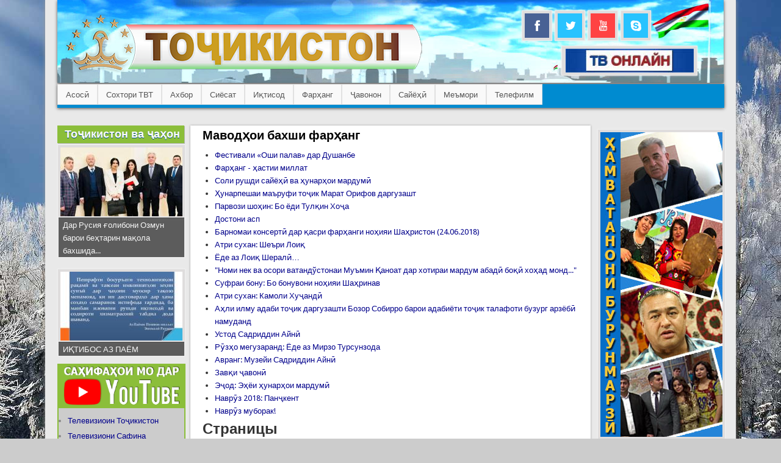

--- FILE ---
content_type: text/html; charset=utf-8
request_url: https://tvt.tj/cat_farhang?page=1
body_size: 7946
content:
<!DOCTYPE html>
<head>
<meta http-equiv="X-UA-Compatible" content="IE=Edge" />
<meta charset="utf-8" />
<meta name="Generator" content="Drupal 7 (http://drupal.org)" />
<meta name="viewport" content="width=device-width" />
<link rel="shortcut icon" href="https://tvt.tj/sites/default/files/tvt_fav.png" type="image/png" />
<title>Маводҳои бахши фарҳанг | Телевизиони Тоҷикистон</title>
<style type="text/css" media="all">
@import url("https://tvt.tj/modules/system/system.base.css?sj6e9n");
@import url("https://tvt.tj/modules/system/system.menus.css?sj6e9n");
@import url("https://tvt.tj/modules/system/system.messages.css?sj6e9n");
@import url("https://tvt.tj/modules/system/system.theme.css?sj6e9n");
</style>
<style type="text/css" media="all">
@import url("https://tvt.tj/modules/comment/comment.css?sj6e9n");
@import url("https://tvt.tj/modules/field/theme/field.css?sj6e9n");
@import url("https://tvt.tj/modules/node/node.css?sj6e9n");
@import url("https://tvt.tj/modules/poll/poll.css?sj6e9n");
@import url("https://tvt.tj/modules/search/search.css?sj6e9n");
@import url("https://tvt.tj/modules/user/user.css?sj6e9n");
@import url("https://tvt.tj/sites/all/modules/youtube/css/youtube.css?sj6e9n");
@import url("https://tvt.tj/sites/all/modules/views/css/views.css?sj6e9n");
@import url("https://tvt.tj/sites/all/modules/ckeditor/css/ckeditor.css?sj6e9n");
</style>
<style type="text/css" media="all">
@import url("https://tvt.tj/sites/all/modules/colorbox/styles/default/colorbox_style.css?sj6e9n");
@import url("https://tvt.tj/sites/all/modules/ctools/css/ctools.css?sj6e9n");
@import url("https://tvt.tj/sites/all/modules/panels/css/panels.css?sj6e9n");
@import url("https://tvt.tj/sites/all/libraries/superfish/css/superfish.css?sj6e9n");
@import url("https://tvt.tj/sites/all/libraries/superfish/css/superfish-smallscreen.css?sj6e9n");
@import url("https://tvt.tj/sites/all/libraries/superfish/style/white.css?sj6e9n");
</style>
<style type="text/css" media="all">
@import url("https://tvt.tj/sites/all/themes/professional_theme/style.css?sj6e9n");
</style>
<script type="text/javascript" src="https://tvt.tj/sites/all/modules/jquery_update/replace/jquery/1.10/jquery.min.js?v=1.10.2"></script>
<script type="text/javascript" src="https://tvt.tj/misc/jquery.once.js?v=1.2"></script>
<script type="text/javascript" src="https://tvt.tj/misc/drupal.js?sj6e9n"></script>
<script type="text/javascript" src="https://tvt.tj/sites/default/files/languages/ru_1I9OEdz3VBAmNF2VXr8WHQgYd_13kofWhL94CvyLpuU.js?sj6e9n"></script>
<script type="text/javascript" src="https://tvt.tj/sites/all/libraries/colorbox/jquery.colorbox-min.js?sj6e9n"></script>
<script type="text/javascript" src="https://tvt.tj/sites/all/modules/colorbox/js/colorbox.js?sj6e9n"></script>
<script type="text/javascript" src="https://tvt.tj/sites/all/modules/colorbox/styles/default/colorbox_style.js?sj6e9n"></script>
<script type="text/javascript" src="https://tvt.tj/sites/all/modules/colorbox/js/colorbox_load.js?sj6e9n"></script>
<script type="text/javascript" src="https://tvt.tj/sites/all/modules/google_analytics/googleanalytics.js?sj6e9n"></script>
<script type="text/javascript">
<!--//--><![CDATA[//><!--
(function(i,s,o,g,r,a,m){i["GoogleAnalyticsObject"]=r;i[r]=i[r]||function(){(i[r].q=i[r].q||[]).push(arguments)},i[r].l=1*new Date();a=s.createElement(o),m=s.getElementsByTagName(o)[0];a.async=1;a.src=g;m.parentNode.insertBefore(a,m)})(window,document,"script","//www.google-analytics.com/analytics.js","ga");ga("create", "UA-79784023-1", {"cookieDomain":"auto"});ga("set", "anonymizeIp", true);ga("send", "pageview");
//--><!]]>
</script>
<script type="text/javascript" src="https://tvt.tj/sites/all/libraries/superfish/jquery.hoverIntent.minified.js?sj6e9n"></script>
<script type="text/javascript" src="https://tvt.tj/sites/all/libraries/superfish/sfsmallscreen.js?sj6e9n"></script>
<script type="text/javascript" src="https://tvt.tj/sites/all/libraries/superfish/supposition.js?sj6e9n"></script>
<script type="text/javascript" src="https://tvt.tj/sites/all/libraries/superfish/superfish.js?sj6e9n"></script>
<script type="text/javascript" src="https://tvt.tj/sites/all/libraries/superfish/supersubs.js?sj6e9n"></script>
<script type="text/javascript" src="https://tvt.tj/sites/all/modules/superfish/superfish.js?sj6e9n"></script>
<script type="text/javascript" src="https://tvt.tj/sites/all/themes/professional_theme/js/custom.js?sj6e9n"></script>
<script type="text/javascript">
<!--//--><![CDATA[//><!--
jQuery.extend(Drupal.settings, {"basePath":"\/","pathPrefix":"","ajaxPageState":{"theme":"professional_theme","theme_token":"9KXc2FXOQ2ZjqixR9rCzj2--E4FsQI2o_0jyTQ5hyXI","css":{"modules\/system\/system.base.css":1,"modules\/system\/system.menus.css":1,"modules\/system\/system.messages.css":1,"modules\/system\/system.theme.css":1,"modules\/comment\/comment.css":1,"modules\/field\/theme\/field.css":1,"modules\/node\/node.css":1,"modules\/poll\/poll.css":1,"modules\/search\/search.css":1,"modules\/user\/user.css":1,"sites\/all\/modules\/youtube\/css\/youtube.css":1,"sites\/all\/modules\/views\/css\/views.css":1,"sites\/all\/modules\/ckeditor\/css\/ckeditor.css":1,"sites\/all\/modules\/colorbox\/styles\/default\/colorbox_style.css":1,"sites\/all\/modules\/ctools\/css\/ctools.css":1,"sites\/all\/modules\/panels\/css\/panels.css":1,"sites\/all\/libraries\/superfish\/css\/superfish.css":1,"sites\/all\/libraries\/superfish\/css\/superfish-smallscreen.css":1,"sites\/all\/libraries\/superfish\/style\/white.css":1,"sites\/all\/themes\/professional_theme\/style.css":1},"js":{"sites\/all\/modules\/jquery_update\/replace\/jquery\/1.10\/jquery.min.js":1,"misc\/jquery.once.js":1,"misc\/drupal.js":1,"public:\/\/languages\/ru_1I9OEdz3VBAmNF2VXr8WHQgYd_13kofWhL94CvyLpuU.js":1,"sites\/all\/libraries\/colorbox\/jquery.colorbox-min.js":1,"sites\/all\/modules\/colorbox\/js\/colorbox.js":1,"sites\/all\/modules\/colorbox\/styles\/default\/colorbox_style.js":1,"sites\/all\/modules\/colorbox\/js\/colorbox_load.js":1,"sites\/all\/modules\/google_analytics\/googleanalytics.js":1,"0":1,"sites\/all\/libraries\/superfish\/jquery.hoverIntent.minified.js":1,"sites\/all\/libraries\/superfish\/sfsmallscreen.js":1,"sites\/all\/libraries\/superfish\/supposition.js":1,"sites\/all\/libraries\/superfish\/superfish.js":1,"sites\/all\/libraries\/superfish\/supersubs.js":1,"sites\/all\/modules\/superfish\/superfish.js":1,"sites\/all\/themes\/professional_theme\/js\/custom.js":1}},"colorbox":{"opacity":"0.85","current":"{current} of {total}","previous":"\u00ab Prev","next":"Next \u00bb","close":"Close","maxWidth":"98%","maxHeight":"98%","fixed":true,"mobiledetect":true,"mobiledevicewidth":"480px","specificPagesDefaultValue":"admin*\nimagebrowser*\nimg_assist*\nimce*\nnode\/add\/*\nnode\/*\/edit\nprint\/*\nprintpdf\/*\nsystem\/ajax\nsystem\/ajax\/*"},"googleanalytics":{"trackOutbound":1,"trackMailto":1,"trackDownload":1,"trackDownloadExtensions":"7z|aac|arc|arj|asf|asx|avi|bin|csv|doc(x|m)?|dot(x|m)?|exe|flv|gif|gz|gzip|hqx|jar|jpe?g|js|mp(2|3|4|e?g)|mov(ie)?|msi|msp|pdf|phps|png|ppt(x|m)?|pot(x|m)?|pps(x|m)?|ppam|sld(x|m)?|thmx|qtm?|ra(m|r)?|sea|sit|tar|tgz|torrent|txt|wav|wma|wmv|wpd|xls(x|m|b)?|xlt(x|m)|xlam|xml|z|zip","trackColorbox":1},"superfish":{"2":{"id":"2","sf":{"animation":{"opacity":"show","height":"show"},"speed":"fast"},"plugins":{"smallscreen":{"mode":"window_width","breakpointUnit":"px","expandText":"\u0420\u0430\u0437\u0432\u0435\u0440\u043d\u0443\u0442\u044c","collapseText":"\u0421\u0432\u0435\u0440\u043d\u0443\u0442\u044c","title":"main-menu2"},"supposition":true,"supersubs":true}}}});
//--><!]]>
</script>
<!--[if lt IE 9]><script src="//html5shiv.googlecode.com/svn/trunk/html5.js"></script><![endif]-->
</head>
<body class="html not-front not-logged-in two-sidebars page-cat-farhang">
    
<div id="wrapper">
  <header id="header" role="banner">
    <div id="logo"><a href="/" title="Главная"><img src="https://tvt.tj/sites/default/files/logo-tvt-new-3.png"/></a></div>            <div class="clear"></div>
    <!-- end main-menu -->
  </header>

  <div id="container">
    

      <div id="head">
    <div class="region region-header">
  <div id="block-block-2" class="block block-block social social">

      
  <div class="content">
    <p><a href="#"><img alt="" class="social_icons_link" src="/sites/default/files/social/fb.PNG" style="height:40px; margin:2px; width:40px" /></a><a href="https://twitter.com/ShabakaiAvval"><img alt="" class="social_icons_link" src="/sites/default/files/social/tw.PNG" style="height:40px; margin:2px; width:40px" /></a><a href="https://www.youtube.com/channel/UCjZVrJ0UVSrqVdNCv82JpuQ"><img alt="" class="social_icons_link" src="/sites/default/files/social/Yt.PNG" style="height:40px; margin:2px; width:40px" /></a><a href="/"><img alt="" class="social_icons_link" src="/sites/default/files/social/sky.PNG" style="height:40px; margin:2px; width:40px" /></a></p>
  </div>
  
</div> <!-- /.block -->
<div id="block-block-10" class="block block-block tv-online tv-online">

      
  <div class="content">
    <p class="rtecenter"><a href="https://tvt.tj/node/10652//"><img alt="" src="https://tvt.tj/sites/default/files/tvt_in_online.jpg" style="height:39px; margin-bottom:-16px; margin-top:-2px; margin-left: -4px; padding-left: 6px; padding-right: 5px; width:210px" /></a></p>
  </div>
  
</div> <!-- /.block -->
<div id="block-superfish-2" class="block block-superfish menu22 menu22">

      
  <div class="content">
    <ul  id="superfish-2" class="menu sf-menu sf-menu-main-menu2 sf-horizontal sf-style-white sf-total-items-10 sf-parent-items-3 sf-single-items-7"><li id="menu-429-2" class="first odd sf-item-1 sf-depth-1 sf-no-children"><a href="/" title="" class="sf-depth-1">Асосӣ</a></li><li id="menu-693-2" class="middle even sf-item-2 sf-depth-1 sf-total-children-4 sf-parent-children-0 sf-single-children-4 menuparent"><a href="/sohtori-televizioni-tochikiston" title="" class="sf-depth-1 menuparent">Сохтори ТВТ</a><ul><li id="menu-762-2" class="first odd sf-item-1 sf-depth-2 sf-no-children"><a href="/tags/khisobot" title="" class="sf-depth-2">Ҳисобот</a></li><li id="menu-438-2" class="middle even sf-item-2 sf-depth-2 sf-no-children"><a href="/televizioni-tochikiston" title="" class="sf-depth-2">Таърихи ТВТ</a></li><li id="menu-711-2" class="middle odd sf-item-3 sf-depth-2 sf-no-children"><a href="/tags/omor" title="" class="sf-depth-2">Омор</a></li><li id="menu-430-2" class="last even sf-item-4 sf-depth-2 sf-no-children"><a href="/node/120/" title="" class="sf-depth-2">Тамос</a></li></ul></li><li id="menu-431-2" class="middle odd sf-item-3 sf-depth-1 sf-no-children"><a href="/cat_khabarho/" title="" class="sf-depth-1">Ахбор</a></li><li id="menu-432-2" class="middle even sf-item-4 sf-depth-1 sf-no-children"><a href="/cat_siyosat/" title="" class="sf-depth-1">Сиёсат</a></li><li id="menu-433-2" class="middle odd sf-item-5 sf-depth-1 sf-total-children-2 sf-parent-children-0 sf-single-children-2 menuparent"><a href="/cat_iqtisod/" title="" class="sf-depth-1 menuparent">Иқтисод</a><ul><li id="menu-757-2" class="first odd sf-item-1 sf-depth-2 sf-no-children"><a href="/" title="" class="sf-depth-2">Саноат</a></li><li id="menu-758-2" class="last even sf-item-2 sf-depth-2 sf-no-children"><a href="/" title="" class="sf-depth-2">Кишоварзӣ</a></li></ul></li><li id="menu-434-2" class="middle even sf-item-6 sf-depth-1 sf-total-children-2 sf-parent-children-0 sf-single-children-2 menuparent"><a href="/cat_farhang/" title="" class="sf-depth-1 menuparent">Фарҳанг</a><ul><li id="menu-435-2" class="first odd sf-item-1 sf-depth-2 sf-no-children"><a href="/cat_farogat/" title="" class="sf-depth-2">Фароғат</a></li><li id="menu-747-2" class="last even sf-item-2 sf-depth-2 sf-no-children"><a href="/tags/buzurgdoshti-zabon" title="" class="sf-depth-2">Бузургдошти Забон</a></li></ul></li><li id="menu-748-2" class="middle odd sf-item-7 sf-depth-1 sf-no-children"><a href="/cat_javonon" title="" class="sf-depth-1">Ҷавонон</a></li><li id="menu-437-2" class="middle even sf-item-8 sf-depth-1 sf-no-children"><a href="/cat_sayohi/" title="" class="sf-depth-1">Сайёҳӣ</a></li><li id="menu-756-2" class="middle odd sf-item-9 sf-depth-1 sf-no-children"><a href="/" title="" class="sf-depth-1">Меъмори</a></li><li id="menu-759-2" class="last even sf-item-10 sf-depth-1 sf-no-children"><a href="/" title="" class="sf-depth-1">Телефилм</a></li></ul>  </div>
  
</div> <!-- /.block -->
</div>
 <!-- /.region -->
   </div>
   <div class="clear"></div>
   
    <div class="content-sidebar-wrap">

    <div id="content">
            <section id="post-content" role="main">
                                <h1 class="page-title">Маводҳои бахши фарҳанг</h1>                                        <div class="region region-content">
  <div id="block-system-main" class="block block-system">

      
  <div class="content">
    <div class="view view-spi-ma-kat-farhang view-id-spi_ma_kat_farhang view-display-id-page view-dom-id-232e44f1ec1ffac6b1d1e915fca7cb9b">
        
  
  
      <div class="view-content">
      <div class="item-list">    <ul>          <li class="views-row views-row-1 views-row-odd views-row-first">  
  <div class="views-field views-field-title">        <span class="field-content"><a href="/festivali-oshi-palav-dar-dushanbe">Фестивали «Оши палав» дар Душанбе</a></span>  </div></li>
          <li class="views-row views-row-2 views-row-even">  
  <div class="views-field views-field-title">        <span class="field-content"><a href="/farkhang-khastii-millat-0">Фарҳанг - ҳастии миллат</a></span>  </div></li>
          <li class="views-row views-row-3 views-row-odd">  
  <div class="views-field views-field-title">        <span class="field-content"><a href="/soli-rushdi-sayyokhi-va-khunarkhoi-mardumi">Соли рушди сайёҳӣ ва ҳунарҳои мардумӣ</a></span>  </div></li>
          <li class="views-row views-row-4 views-row-even">  
  <div class="views-field views-field-title">        <span class="field-content"><a href="/khunarpeshai-marufi-tochik-marat-orifov-darguzasht">Ҳунарпешаи маъруфи тоҷик Марат Орифов даргузашт</a></span>  </div></li>
          <li class="views-row views-row-5 views-row-odd">  
  <div class="views-field views-field-title">        <span class="field-content"><a href="/parvozi-shokhin-bo-yodi-tulkin-hocha">Парвози шоҳин: Бо ёди Тулқин Хоҷа</a></span>  </div></li>
          <li class="views-row views-row-6 views-row-even">  
  <div class="views-field views-field-title">        <span class="field-content"><a href="/dostoni-asp">Достони асп</a></span>  </div></li>
          <li class="views-row views-row-7 views-row-odd">  
  <div class="views-field views-field-title">        <span class="field-content"><a href="/barnomai-konserti-dar-kasri-farkhangi-nokhiyai-shakhriston-24062018">Барномаи консертӣ дар қасри фарҳанги ноҳияи Шаҳристон (24.06.2018)</a></span>  </div></li>
          <li class="views-row views-row-8 views-row-even">  
  <div class="views-field views-field-title">        <span class="field-content"><a href="/atri-suhan-sheri-loik">Атри сухан: Шеъри Лоиқ</a></span>  </div></li>
          <li class="views-row views-row-9 views-row-odd">  
  <div class="views-field views-field-title">        <span class="field-content"><a href="/yode-az-loik-sherali">Ёде аз Лоиқ Шералӣ…</a></span>  </div></li>
          <li class="views-row views-row-10 views-row-even">  
  <div class="views-field views-field-title">        <span class="field-content"><a href="/nomi-nek-va-osori-vatandustonai-mumin-kanoat-dar-hotirai-mardum-abadi-boki-hokhad-mond">&quot;Номи нек ва осори ватандўстонаи Муъмин Қаноат дар хотираи мардум абадӣ боқӣ хоҳад монд...&quot;</a></span>  </div></li>
          <li class="views-row views-row-11 views-row-odd">  
  <div class="views-field views-field-title">        <span class="field-content"><a href="/sufrai-bonu-bo-bonuvoni-nokhiyai-shakhrinav">Суфраи бону: Бо бонувони ноҳияи Шаҳринав</a></span>  </div></li>
          <li class="views-row views-row-12 views-row-even">  
  <div class="views-field views-field-title">        <span class="field-content"><a href="/atri-suhan-kamoli-huchandi">Атри сухан: Камоли Хуҷандӣ</a></span>  </div></li>
          <li class="views-row views-row-13 views-row-odd">  
  <div class="views-field views-field-title">        <span class="field-content"><a href="/akhli-ilmu-adabi-tochik-darguzashti-bozor-sobirro-baroi-adabiyoti-tochik-talafoti-buzurg-arzyobi">Аҳли илму адаби тоҷик даргузашти Бозор Собирро барои адабиёти тоҷик талафоти бузург арзёбӣ намуданд</a></span>  </div></li>
          <li class="views-row views-row-14 views-row-even">  
  <div class="views-field views-field-title">        <span class="field-content"><a href="/ustod-sadriddin-ayni">Устод Садриддин Айнӣ</a></span>  </div></li>
          <li class="views-row views-row-15 views-row-odd">  
  <div class="views-field views-field-title">        <span class="field-content"><a href="/ruzkho-meguzarand-yode-az-mirzo-tursunzoda">Рӯзҳо мегузаранд: Ёде аз Мирзо Турсунзода</a></span>  </div></li>
          <li class="views-row views-row-16 views-row-even">  
  <div class="views-field views-field-title">        <span class="field-content"><a href="/avrang-muzeyi-sadriddin-ayni">Авранг: Музейи Садриддин Айнӣ</a></span>  </div></li>
          <li class="views-row views-row-17 views-row-odd">  
  <div class="views-field views-field-title">        <span class="field-content"><a href="/zavki-chavoni">Завқи ҷавонӣ</a></span>  </div></li>
          <li class="views-row views-row-18 views-row-even">  
  <div class="views-field views-field-title">        <span class="field-content"><a href="/echod-ekhyoi-khunarkhoi-mardumi-0">Эҷод: Эҳёи ҳунарҳои мардумӣ</a></span>  </div></li>
          <li class="views-row views-row-19 views-row-odd">  
  <div class="views-field views-field-title">        <span class="field-content"><a href="/navruz-2018-panchkent">Наврӯз 2018: Панҷкент</a></span>  </div></li>
          <li class="views-row views-row-20 views-row-even views-row-last">  
  <div class="views-field views-field-title">        <span class="field-content"><a href="/navruz-muborak">Наврӯз муборак!</a></span>  </div></li>
      </ul></div>    </div>
  
      <h2 class="element-invisible">Страницы</h2><div class="item-list"><ul class="pager"><li class="pager-first first"><a title="На первую страницу" href="/cat_farhang">« первая</a></li>
<li class="pager-previous"><a title="На предыдущую страницу" href="/cat_farhang">‹ предыдущая</a></li>
<li class="pager-item"><a title="На страницу номер 1" href="/cat_farhang">1</a></li>
<li class="pager-current">2</li>
<li class="pager-item"><a title="На страницу номер 3" href="/cat_farhang?page=2">3</a></li>
<li class="pager-item"><a title="На страницу номер 4" href="/cat_farhang?page=3">4</a></li>
<li class="pager-item"><a title="На страницу номер 5" href="/cat_farhang?page=4">5</a></li>
<li class="pager-item"><a title="На страницу номер 6" href="/cat_farhang?page=5">6</a></li>
<li class="pager-item"><a title="На страницу номер 7" href="/cat_farhang?page=6">7</a></li>
<li class="pager-item"><a title="На страницу номер 8" href="/cat_farhang?page=7">8</a></li>
<li class="pager-item"><a title="На страницу номер 9" href="/cat_farhang?page=8">9</a></li>
<li class="pager-ellipsis">…</li>
<li class="pager-next"><a title="На следующую страницу" href="/cat_farhang?page=2">следующая ›</a></li>
<li class="pager-last last"><a title="На последнюю страницу" href="/cat_farhang?page=10">последняя »</a></li>
</ul></div>  
  
  
  
  
</div>  </div>
  
</div> <!-- /.block -->
</div>
 <!-- /.region -->
      </section> <!-- /#main -->
    </div>

          <aside id="sidebar-first" role="complementary">
        <div class="region region-sidebar-first">
  <div id="block-views-tojikiston-va-jahon-block" class="block block-views">

      
  <div class="content">
    <div class="view view-tojikiston-va-jahon view-id-tojikiston_va_jahon view-display-id-block view-dom-id-9ac9a015a0801e0d1115a29108f2dc5b">
            <div class="view-header">
      <a class="views_block_left" href="/">Тоҷикистон ва ҷаҳон</a>    </div>
  
  
  
      <div class="view-content">
        <div class="views-row views-row-1 views-row-odd views-row-first">
      
  <div class="views-field views-field-field-image">        <div class="field-content"><a href="/dar-rusiya-goliboni-ozmun-baroi-bekhtarin-makola-bahshida-ba-30-solagii-ichlosiyai-shuroi-olii"><img typeof="foaf:Image" src="https://tvt.tj/sites/default/files/styles/200_113/public/field/image/dar-rusiya-.jpg?itok=i-yl3hkF" width="200" height="113" alt="dar-rusiya" /></a></div>  </div>  
  <div class="views-field views-field-title">        <span class="field-content"><a href="/dar-rusiya-goliboni-ozmun-baroi-bekhtarin-makola-bahshida-ba-30-solagii-ichlosiyai-shuroi-olii">Дар Русия ғолибони Озмун барои беҳтарин мақола бахшида...</a></span>  </div>  </div>
  <div class="views-row views-row-2 views-row-even views-row-last">
      
  <div class="views-field views-field-field-image">        <div class="field-content"><a href="/iktibos-az-payom-3"><img typeof="foaf:Image" src="https://tvt.tj/sites/default/files/styles/200_113/public/field/image/baynalmilali.jpg9_.jpg?itok=EfUbasDh" width="200" height="113" alt="" /></a></div>  </div>  
  <div class="views-field views-field-title">        <span class="field-content"><a href="/iktibos-az-payom-3">ИҚТИБОС АЗ ПАЁМ</a></span>  </div>  </div>
    </div>
  
  
  
  
  
  
</div>  </div>
  
</div> <!-- /.block -->
<div id="block-block-16" class="block block-block">

      
  <div class="content">
    <style type="text/css">
<!--/*--><![CDATA[/* ><!--*/

.sahifa_youtube { 
width: auto;
background: #ccc;
margin-top: -20px;
border-bottom: solid 15px #8bbe3a;
border-right: solid 2px #8bbe3a;
border-left: solid 2px #8bbe3a;
}
  
/*--><!]]>*/
</style><div class="sahifa_youtube">
<div class="rtecenter"><img alt="" src="https://tvt.tj/sites/default/files/pictures/sahifahoi-mo-dar-youtube-tvt-1.png" style="height:auto; width:206px" /></div>
<ul><li>
<div style="margin: 0px; padding: 0px; border: 0px; font: inherit; vertical-align: baseline;"><a href="https://www.youtube.com/channel/UCl24XHk8XfLXPCJjpLgR9Ng" style="margin: 0px; padding: 0px; border: 0px; font: inherit; vertical-align: baseline; color: rgb(0, 0, 139); text-decoration: none;" target="_blank">Телевизиоин Тоҷикистон</a></div>
</li>
<li><a href="https://www.youtube.com/channel/UCIjEdRKckv3MXN9_9wqeHog" style="margin: 0px; padding: 0px; border: 0px; font: inherit; vertical-align: baseline; color: rgb(0, 0, 139); text-decoration: none;" target="_blank">Телевизиони Сафина</a></li>
<li><a href="https://www.youtube.com/channel/UCPZvWb6IeZvqb0ORMBp-P5A" style="margin: 0px; padding: 0px; border: 0px; font: inherit; vertical-align: baseline; color: rgb(0, 0, 139); text-decoration: none;">Телевизиони Ҷаҳоннамо</a></li>
<li><a href="https://www.youtube.com/channel/UCQNfOjRJg2QdrKAMvZ7GF7A" style="margin: 0px; padding: 0px; border: 0px; font: inherit; vertical-align: baseline; color: rgb(0, 0, 139); text-decoration: none;" target="_blank">Телевизиони Варзиш</a></li>
<li><a href="https://www.youtube.com/channel/UC-jWqaKS-TTO_mOXaR-CKKA" style="margin: 0px; padding: 0px; border: 0px; font: inherit; vertical-align: baseline; color: rgb(0, 0, 139); text-decoration: none;" target="_blank">Телевизиони Баҳористон</a></li>
<li><a href="https://www.youtube.com/channel/UCNGIrIgWd_7_H7KPEDbrRqQ" style="margin: 0px; padding: 0px; border: 0px; font: inherit; vertical-align: baseline; color: rgb(0, 0, 139); text-decoration: none;" target="_blank">Телевизиони Синамо</a></li>
<li><a href="https://www.youtube.com/channel/UCLlKCfd4mzyBpq0KvnJ6q-Q" style="margin: 0px; padding: 0px; border: 0px; font: inherit; vertical-align: baseline; color: rgb(0, 0, 139); text-decoration: none;" target="_blank">Радиои Тоҷикистон</a></li>
<li><a href="https://www.youtube.com/channel/UClATflv_xXcPuJs3Uz6mNLQ" style="margin: 0px; padding: 0px; border: 0px; font: inherit; vertical-align: baseline; color: rgb(0, 0, 139); text-decoration: none;" target="_blank">Садои Душанбе</a></li>
</ul></div>
  </div>
  
</div> <!-- /.block -->
</div>
 <!-- /.region -->
      </aside>  <!-- /#sidebar-first -->
    
    </div>

          <aside id="sidebar-second" role="complementary">
        <div class="region region-sidebar-second">
  <div id="block-block-13" class="block block-block">

      
  <div class="content">
    <p class="rtecenter"><a href="https://tvt.tj/tags/khamvatanoni-burunmarzi"><img alt="" src="/sites/sites/default/Banner-Hamvatan-1.jpg" style="border-style:solid; border-width:1px; height:500px; width:200px" /></a></p>
  </div>
  
</div> <!-- /.block -->
<div id="block-views-archive2-views-block" class="block block-views">

      
  <div class="content">
    <div class="view view-archive2-views view-id-archive2_views view-display-id-block view-dom-id-725d96e5c0a65c6a27b40418c0bcf2c5">
            <div class="view-header">
      <a class="views_block_2_rigth" href="/archive
">Бойгонии матолиб</a>    </div>
  
  
  
      <div class="view-content">
      <div class="item-list">
  <ul class="views-summary">
      <li><a href="/archive/202112">декабря 2021</a>
              (27)
          </li>
      <li><a href="/archive/202201">января 2022</a>
              (38)
          </li>
      <li><a href="/archive/202202">февраля 2022</a>
              (16)
          </li>
      <li><a href="/archive/202203">марта 2022</a>
              (20)
          </li>
      <li><a href="/archive/202204">апреля 2022</a>
              (41)
          </li>
      <li><a href="/archive/202205">мая 2022</a>
              (103)
          </li>
      <li><a href="/archive/202206">июня 2022</a>
              (172)
          </li>
      <li><a href="/archive/202207">июля 2022</a>
              (29)
          </li>
      <li><a href="/archive/202208">августа 2022</a>
              (160)
          </li>
      <li><a href="/archive/202209">сентября 2022</a>
              (169)
          </li>
      <li><a href="/archive/202210">октября 2022</a>
              (50)
          </li>
      <li><a href="/archive/202211">ноября 2022</a>
              (23)
          </li>
    </ul>
</div>
    </div>
  
  
  
  
  
  
</div>  </div>
  
</div> <!-- /.block -->
</div>
 <!-- /.region -->
      </aside>  <!-- /#sidebar-first -->
    
  <div class="clear"></div>

    </div>



  <div id="footer">
          <div id="footer-area" class="clearfix">
                <div class="column"><div class="region region-footer-first">
  <div id="block-block-3" class="block block-block">

      
  <div class="content">
    <ul><li><a href="/cat_siyosat/"><span style="color:#FFFFFF">Сиёсат</span></a></li>
<li><a href="/cat_iqtisod/"><span style="color:#FFFFFF">Иқтисод</span></a></li>
<li><a href="/cat_farhang/"><span style="color:#FFFFFF">Фарҳанг</span></a></li>
<li><a href="/cat_farogat/"><span style="color:#FFFFFF">Фароғат</span></a></li>
</ul>  </div>
  
</div> <!-- /.block -->
</div>
 <!-- /.region -->
</div>
                        <div class="column"><div class="region region-footer-second">
  <div id="block-block-4" class="block block-block">

      
  <div class="content">
    <ul><li><a href="/cat_javonon"><span style="color:#FFFFFF">Ҷавонон</span></a></li>
<li><a href="/cat_sayohi/"><span style="color:#FFFFFF">Сайёҳӣ</span></a></li>
<li><a href="/"><span style="color:#FFFFFF">Таърихи ТВТ</span></a></li>
<li><a href="http://tvt.tj/node/120/"><span style="color:#FFFFFF">Тамос</span></a></li>
</ul>  </div>
  
</div> <!-- /.block -->
</div>
 <!-- /.region -->
</div>
                        <div class="column"><div class="region region-footer-third">
  <div id="block-block-5" class="block block-block">

      
  <div class="content">
    <ul><li><a href="http://tvt.tj/25_sol/"><span style="color:#FFFFFF">26 соли Истиқлол</span></a></li>
<li><a href="http://tvt.tj/iqtisodi_tj_2016"><span style="color:#FFFFFF">Иқтисоди ҶТ дар соли 2017</span></a></li>
<li><a href="/"><span style="color:#FFFFFF">Телевизион ва тамошобин</span></a></li>
<li><a href="/tvt/"><span style="color:#FFFFFF">ТВТ онлайн</span></a></li>
</ul>  </div>
  
</div> <!-- /.block -->
<div id="block-block-8" class="block block-block informer informer">

      
  <div class="content">
    <!-- Yandex.Metrika informer -->
<a href="https://metrika.yandex.ru/stat/?id=38082290&amp;from=informer"
target="_blank" rel="nofollow"><img src="https://informer.yandex.ru/informer/38082290/3_1_ECECECFF_CCCCCCFF_0_pageviews"
style="width:88px; height:31px; border:0;" alt="Яндекс.Метрика" title="Яндекс.Метрика: данные за сегодня (просмотры, визиты и уникальные посетители)" onclick="try{Ya.Metrika.informer({i:this,id:38082290,lang:'ru'});return false}catch(e){}" /></a>
<!-- /Yandex.Metrika informer -->

<!-- Yandex.Metrika counter -->
<script type="text/javascript">
    (function (d, w, c) {
        (w[c] = w[c] || []).push(function() {
            try {
                w.yaCounter38082290 = new Ya.Metrika({
                    id:38082290,
                    clickmap:true,
                    trackLinks:true,
                    accurateTrackBounce:true
                });
            } catch(e) { }
        });

        var n = d.getElementsByTagName("script")[0],
            s = d.createElement("script"),
            f = function () { n.parentNode.insertBefore(s, n); };
        s.type = "text/javascript";
        s.async = true;
        s.src = "https://mc.yandex.ru/metrika/watch.js";

        if (w.opera == "[object Opera]") {
            d.addEventListener("DOMContentLoaded", f, false);
        } else { f(); }
    })(document, window, "yandex_metrika_callbacks");
</script>
<noscript><div><img src="https://mc.yandex.ru/watch/38082290" style="position:absolute; left:-9999px;" alt="" /></div></noscript>
<!-- /Yandex.Metrika counter -->  </div>
  
</div> <!-- /.block -->
</div>
 <!-- /.region -->
</div>
              </div>
    
    <div id="copyright">
    <!--Remove  -->
                <p class="copyright">Copyright &copy; 2026, </p>
     	        <!--Remove Theme Credit by Setting -->
          <p class="credits"> Theme Originally Created by  <a href="http://www.tvt.tj">TVT</a></p>
        <div class="clear"></div>
    </div>
  </div>
</div>
  </body>
</html>
